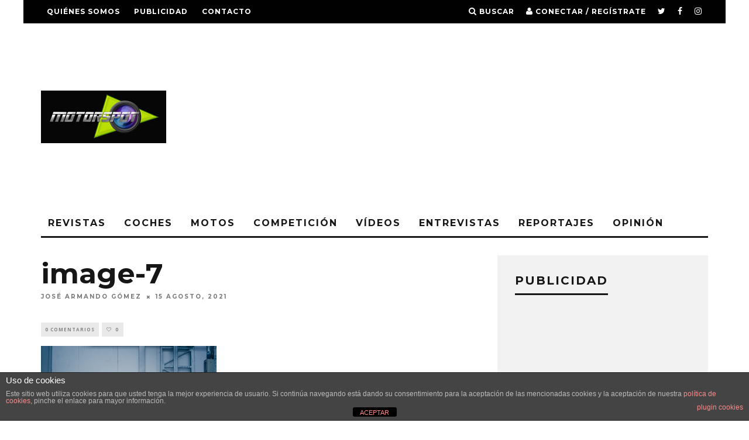

--- FILE ---
content_type: text/html; charset=utf-8
request_url: https://accounts.google.com/o/oauth2/postmessageRelay?parent=https%3A%2F%2Fmotorspot.es&jsh=m%3B%2F_%2Fscs%2Fabc-static%2F_%2Fjs%2Fk%3Dgapi.lb.en.2kN9-TZiXrM.O%2Fd%3D1%2Frs%3DAHpOoo_B4hu0FeWRuWHfxnZ3V0WubwN7Qw%2Fm%3D__features__
body_size: 157
content:
<!DOCTYPE html><html><head><title></title><meta http-equiv="content-type" content="text/html; charset=utf-8"><meta http-equiv="X-UA-Compatible" content="IE=edge"><meta name="viewport" content="width=device-width, initial-scale=1, minimum-scale=1, maximum-scale=1, user-scalable=0"><script src='https://ssl.gstatic.com/accounts/o/2580342461-postmessagerelay.js' nonce="ewPqHn8tsc9mw76rbu6vCg"></script></head><body><script type="text/javascript" src="https://apis.google.com/js/rpc:shindig_random.js?onload=init" nonce="ewPqHn8tsc9mw76rbu6vCg"></script></body></html>

--- FILE ---
content_type: text/html; charset=utf-8
request_url: https://www.google.com/recaptcha/api2/aframe
body_size: 266
content:
<!DOCTYPE HTML><html><head><meta http-equiv="content-type" content="text/html; charset=UTF-8"></head><body><script nonce="EhEwD2muuv6f1Eov-NcHKQ">/** Anti-fraud and anti-abuse applications only. See google.com/recaptcha */ try{var clients={'sodar':'https://pagead2.googlesyndication.com/pagead/sodar?'};window.addEventListener("message",function(a){try{if(a.source===window.parent){var b=JSON.parse(a.data);var c=clients[b['id']];if(c){var d=document.createElement('img');d.src=c+b['params']+'&rc='+(localStorage.getItem("rc::a")?sessionStorage.getItem("rc::b"):"");window.document.body.appendChild(d);sessionStorage.setItem("rc::e",parseInt(sessionStorage.getItem("rc::e")||0)+1);localStorage.setItem("rc::h",'1769608661942');}}}catch(b){}});window.parent.postMessage("_grecaptcha_ready", "*");}catch(b){}</script></body></html>